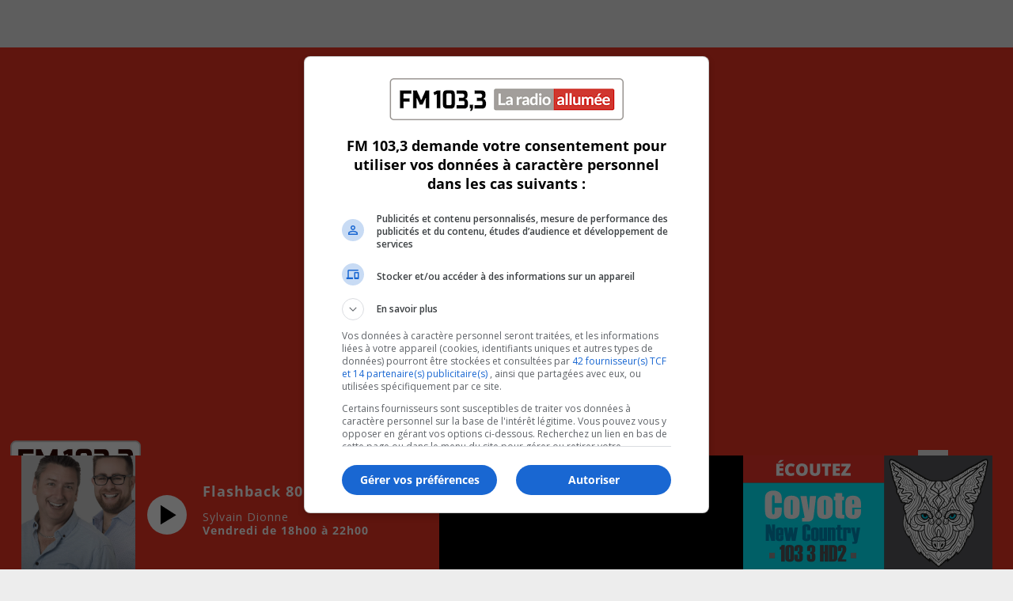

--- FILE ---
content_type: text/html
request_url: https://www.statsradio.com/analytics/radio-analytics.html
body_size: 388
content:
<!DOCTYPE html>
<html>
  <head>
    <meta
      http-equiv="Cache-control"
      content="no-cache, no-store, must-revalidate"
    />
    <meta http-equiv="Pragma" content="no-cache" />
    <meta http-equiv="Expires" content="0" />
    <script>
      (function (i, s, o, g, r, a, m) {
        i["GoogleAnalyticsObject"] = r;
        (i[r] =
          i[r] ||
          function () {
            (i[r].q = i[r].q || []).push(arguments);
          }),
          (i[r].l = 1 * new Date());
        (a = s.createElement(o)), (m = s.getElementsByTagName(o)[0]);
        a.async = 1;
        a.src = g;
        m.parentNode.insertBefore(a, m);
      })(
        window,
        document,
        "script",
        "https://www.google-analytics.com/analytics.js",
        "ga"
      );

      (function (document, url, script, referenceScript) {
        script = document.createElement("script");
        script.src = url;
        referenceScript = document.getElementsByTagName("script")[0];
        referenceScript.parentNode.insertBefore(script, referenceScript);
      })(document, "RadioAnalyticsIframe.js?ts=" + new Date().getTime());
    </script>
  </head>
</html>


--- FILE ---
content_type: text/html; charset=utf-8
request_url: https://www.google.com/recaptcha/api2/aframe
body_size: 264
content:
<!DOCTYPE HTML><html><head><meta http-equiv="content-type" content="text/html; charset=UTF-8"></head><body><script nonce="qbeS6THtpFcF7lYll7m0aQ">/** Anti-fraud and anti-abuse applications only. See google.com/recaptcha */ try{var clients={'sodar':'https://pagead2.googlesyndication.com/pagead/sodar?'};window.addEventListener("message",function(a){try{if(a.source===window.parent){var b=JSON.parse(a.data);var c=clients[b['id']];if(c){var d=document.createElement('img');d.src=c+b['params']+'&rc='+(localStorage.getItem("rc::a")?sessionStorage.getItem("rc::b"):"");window.document.body.appendChild(d);sessionStorage.setItem("rc::e",parseInt(sessionStorage.getItem("rc::e")||0)+1);localStorage.setItem("rc::h",'1768612773976');}}}catch(b){}});window.parent.postMessage("_grecaptcha_ready", "*");}catch(b){}</script></body></html>

--- FILE ---
content_type: application/javascript
request_url: https://sync.springserve.com/usersync/jsonp?callback=callback
body_size: 199
content:
callback({'user_id': '7589a791-34f4-4cc9-ae82-7f910a7212f7'})